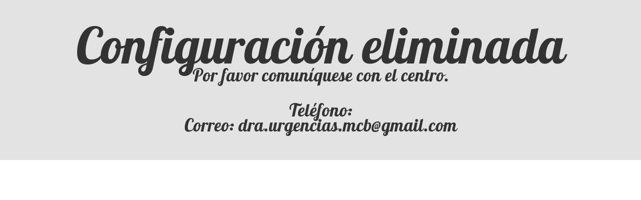

--- FILE ---
content_type: text/html; charset=utf-8
request_url: https://agendamiento.reservo.cl/makereserva/plus/agenda/urgencia-mcb/
body_size: 767
content:
<!DOCTYPE html>
<html style="height: 100%;">

	<head>
		<meta charset="utf-8">
		
	    <title>Agenda not found</title>
	    
	    <meta name="viewport" content="width=device-width, initial-scale=1.0">
	    <meta name="description" content="">
	    <meta http-equiv="X-UA-Compatible" content="IE=10,chrome=1">
	    <meta name="author" content="Reservo">
	    
	    <link href="https://d2b2j57fl09mnx.cloudfront.net/Web/font-awesome-4.5.0/css/font-awesome.min.css" rel="stylesheet">
		    <link href="https://d2b2j57fl09mnx.cloudfront.net/Web/css/bootstrap.css" rel="stylesheet">

		    <link href="https://d2b2j57fl09mnx.cloudfront.net/Web/css/bootstrap-responsive.css?202407081700" rel="stylesheet">
			<link rel="shortcut icon" href="https://d2b2j57fl09mnx.cloudfront.net/Web/img/favicon.ico">
		  	<link href="https://d2b2j57fl09mnx.cloudfront.net/Web/css/reservo_v2.css?202407081700" rel="stylesheet">

			<script src="https://d2b2j57fl09mnx.cloudfront.net/Web/js/bootstrap.js" rel="stylesheet"></script>


	</head>
	<script src="https://d2b2j57fl09mnx.cloudfront.net/Web/js/loadScript.js"></script>
    <script src="https://d2b2j57fl09mnx.cloudfront.net/Web/js/cargaAsyncGtagmanager.js" async="True"></script>
	<body id='body-base' class="bodycel" style="font-family: 'Inter', sans-serif; height: 100%;">
    <div class="row-fluid" align="center" style="background:#E3E3E3; padding-bottom:50px;padding-top:80px;">
      <p class="azul big">Configuración eliminada</p>
      <p class="lobster35 azul" >Por favor comuníquese con el centro.</p>
      <br>
      <br>
      <p class="lobster35 azul" >Teléfono: </p>
      <p class="lobster35 azul" >Correo: dra.urgencias.mcb@gmail.com</p>
    </div>
	</body>
</html>


--- FILE ---
content_type: text/css
request_url: https://d2b2j57fl09mnx.cloudfront.net/Web/css/reservo_v2.css?202407081700
body_size: 7242
content:

.edit-icon{
    display: inline-block;
    width: 1rem;
    height: 1rem;
    background: url("icons/button_edit.svg");
    color:red;
    background-size: contain;
    background-repeat: no-repeat;
}
.toast-container {
    position: fixed;
    bottom: 30px;
    left: 2%;
    width: 50%;
    margin: 0 25% 0 25%;
    display:none;
    text-align:center;

}

.toast {
    background-color: #6C757D;
    text-align: center;
    margin: 0 25% 0 25%;
    height: auto;
    font-size: 16px;
    color:white;
    border-radius: 4px;
    align-items: center;
    padding-top:10px;
    padding-bottom:10px;

}
.tituloh4{
    color:#A4A4A4;
    font-style:italic;
}
.tituloh3{
    color:#A4A4A4;
    font-size: 24.5px ;
    font-weight: 700 ;
    line-height:30px;
    margin-bottom:0px;
    margin-top:0px;
}
.hide-padding-cel{

}
.si-cel{
    display:none;
}
.si-cel-1050{
    display:none;
}
hr.style-two {
    border: 0;
    height: 1px;
    background-image: -webkit-linear-gradient(left, rgba(0,0,0,0), rgba(0,0,0,0.5), rgba(0,0,0,0));
    background-image: -moz-linear-gradient(left, rgba(0,0,0,0), rgba(0,0,0,0.5), rgba(0,0,0,0));
    background-image: -ms-linear-gradient(left, rgba(0,0,0,0), rgba(0,0,0,0.5), rgba(0,0,0,0));
    background-image: -o-linear-gradient(left, rgba(0,0,0,0), rgba(0,0,0,0.5), rgba(0,0,0,0));
}
.ajuste-cel{
    left:-279px;
    width:300px;
    background:#F2F2F2;
    padding-top:0px;
}
.row-caja{
    height:50px;
}
.custom-menu {
    display: none;
    z-index: 1000;
    position: absolute;
    overflow: hidden;
    border: 1px solid #CCC;
    white-space: nowrap;
    font-family: sans-serif;
    background: #FFF;
    color: #333;
    border-radius: 5px;
}

.custom-menu li {
    padding:4px 6px;
    cursor: pointer;
}

.custom-menu li:hover {
    background-color: #DEF;
}

#external-events {
    float: left;
    width: 130px;
    padding: 0 10px;
    border: 1px solid #ccc;
    background: #eee;
    text-align: left;
}

#external-events h4 {
    font-size: 16px;
    margin-top: 0;
    padding-top: 1em;
}

.external-event { /* try to mimick the look of a real event */
    margin: 10px 0;
    padding: 2px 4px;
    background: #3366CC;
    color: #fff;
    font-size: .85em;
    cursor: pointer;
}

#external-events p {
    margin: 1.5em 0;
    font-size: 11px;
    color: #666;
}

#external-events p input {
    margin: 0;
    vertical-align: middle;
}

#calendar{
    width: auto;
}

.stepsiframe{

}
.adjustcel{
    max-width:auto;
}
.posrelative{
    position:relative;
}
.posabsolute{
    position:absolute;
}

.fontbold{
    font-weight:bold;
}

#fotoland{
    margin-top:50px;
    background-image: url('../img/santiagoblur.jpg');
}
.btnreservoazulclaro{
    background: rgb(244 244 245);
    /*border-bottom: 1px solid #e4e4e7;
    border-bottom: 1px solid black;*/
    display: inline-block;
    padding: 4px 12px;
    margin-bottom: 3px;
    font-size: 14px;
    line-height: 20px;
    color: #075985;
    text-align: center;
    vertical-align: middle;
    cursor: pointer;
    color:#3F3F46!important;
    font-weight: 400;
    margin-right:4px;
    z-index: 1;
    position: relative;
    padding-top:4px;
}
.btnreservoazulclaro.active{
    background:white;
    /*border-bottom: 2px solid #075985;*/
    color:#075985!important;
    font-weight: 700;
    padding: 4px 12px;
    /*margin-top:-10px;*/
    margin-bottom:-8px;
    box-shadow: 2px -2px 2px rgba(0, 0, 0, 0.1);
    padding-top:5px;
    padding-bottom:5px;
    border: 1px solid #055985;
    border-radius: 5px 5px 5px 5px;
    /*border-bottom: 1px solid red;*/
    z-index: 9;
    position: relative;

}


.btnreservoazulclaro:hover{
    background: rgb(228 228 231);
    border-radius: 5px;
}
.btnreservoazulclaro.active:hover{
    background: white;
    border-radius: 5px 5px 5px 5px;
}

.btnreservoazulclaro2{
    background: white;
    border-bottom: 1px solid #e4e4e7;
    display: inline-block;
    padding: 4px 12px;
    margin-bottom: 3px;
    font-size: 14px;
    line-height: 20px;
    color: #075985;
    text-align: center;
    vertical-align: middle;
    cursor: pointer;
    color:#3F3F46!important;
    font-weight: 400;
    margin-right:5px;

}
.btnreservoazulclaro2.active{
    border-bottom: 2px solid #075985;


    color:#075985!important;
    font-weight: 700;
}

.btnreservoazulclaro2:hover{
    background: #E0F2FE;
}


.caretblanco{
    border-top-color: #ffffff;

}










.botonnavbar{

    height:100px;

}
.marconaranjo{
    border: solid 3px #f5951d;
    border-radius: 10px;
    padding:20px;
    padding-top:0px;
    position: relative;
    box-shadow: 0px 0px 10px #A4A4A4;

}
.padding30{
    padding:30px;
}
.opacity08{

    opacity:0.8;
}
.botonfinaland{
    padding-left:10px;
    padding-right:5px;
    padding-top:5px;
    padding-bottom:5px;
    margin-top:5px;
    margin-bottom:20px;
    border-radius:5px;
    color:#ffffff;
    border:0px;
    margin-right:20px;
}
.fondoazul:hover{
    color:#f5951d;
}
.fondoazul{
    background:#0e75bc;
}
.fondonaranjo{
    background:#f5951d;
}
.fondonaranjo:hover{
    color:#0e75bc;
}

.opacity02{

    opacity:0.2;
}
.opacity03{

    opacity:0.3;
}
.fondogris{
    background:#F2F2F2;

}
.titulogestion{

    font-family: 'Lobster';
    line-height: 50px;

}
.botonesnavbar{
    margin-top:7px;

}
.lobster{
    font-family: 'Lobster';
    font-weight:normal;
}
.botonlandpage{
    font-weight:normal;
    font-size:30px;
    padding:5px;
    padding-top:10px;
    font-family: 'Lobster';

}
.paddingtop5{
    padding-top:5px;
}
.paddingnavbar{
    padding-top:17px;
    padding-left:35px;
}


.margintop15{
    margin-top:15px;

}
.margincarousel{
    margin-bottom:-30px;
}
.font56{
    font-size:56px;
    line-height:56px;
}
.bloquecontacto{
    margin-bottom:auto;
    margin-top: -150px;
    background-color:#ffffff;
    border:4px solid #bdbdbd;
    border-radius:5px;
}
.submitcontactoland{

    padding:15px;

    margin-top:10px;
    margin-bottom:0px;
    background:#f5951d;
    border-radius:5px;
    color:#ffffff;
    border:0px;
    max-width:90%;
    min-width:83%;
}

.aligncentercel{
}
.submitcontactoland:hover{
    color:#0e75bc;
}
.titulogrande{
    font-size:66px;
    line-height:66px;
}
.titulograndecel{
    font-size:46px;
    line-height:46px;
}
.bordeblanco{
    border:3px solid white;
    border-radius: 50%;
}
.barrallamativa{
    background:#0e75bc;
    border-top:4px solid #bdbdbd;
    text-align:justify;
}
.grisclaro{
    color:#A4A4A4;
}
.fontnormal{
    font-weight:normal;
}
.font40{
    font-size:40px;;
}
.font35{
    font-size:35px;;
}
.font30{
    font-size:30px;;
}
.font25{
    font-size:25px;;
}
.font20{
    font-size:20px;;
}
.grisoscuro{
    color:#424242;
}
.celular{
    display:none;
}

.bodycel{

}
.stepscelular{

}

.cel{

}
.logonavbar{
    color:white;
    font-size:40px;
    padding-top:38px;
}
.celbar{

}
.show_cel{
    display:none;
}
.celtable{

}
div.inline { float:left; }
.clearBoth { clear:both; }

.paddingmargincero{
    padding:0px;
    margin:0px;
}

.margincero{
    margin:0px;
}

.font25{
    font-size:25px;
}
.escondido{
    display:none;
    font-family: 'Lobster';
}
.rojo{
    color:#FF0000;
}
.circle {
    width: 100px;
    height: 100px;
    -moz-border-radius: 50%;
    -webkit-border-radius: 50%;
    border-radius: 50%;
    background: #034d7e;
    float:center;
}
.circle:hover {

    background: #f5951d;

}
.circle2 {
    width: 100px;
    height: 100px;
    -moz-border-radius: 50%;
    -webkit-border-radius: 50%;
    border-radius: 50%;
    background:#034d7e;
"""background:#A4A4A4;"""
float:center;
}

.box {
    /*
 background:;
 */
    height: 150px;
    width: 150px;
    float:bottom;
}
.appear{

    height: 30px;
    width: 150px;
    float:top;

}

.appear{

    visibility:hidden;
}
.box:hover{
    /*background:;
    */
    height: 150px;
    width: 150px;

}
.box:hover + .appear {
    display:block;
    visibility:visible;
}

.hoverland
{
    font-size:25px;
    color:#f5951d;
    margin-top:5px;
}

.fotologo{
    width:150px;
    height:150px;
}

a:hover{
    color: #f5951d;
}




.marcoconsombra
{
    position: relative;
    border: 5px solid #FFFFFF;
    box-shadow: 0px 0px 10px #A4A4A4;
}

table.mediovertical td
{
    vertical-align:middle;
}

table.paddingclientes td
{
    padding-left:20px;
}

table.paddingfotos td
{
    padding:20px;
}


.paddingtop
{
    padding-top:30px;
}
.paddingtop5
{
    padding-top:5px;
}

.paddinglados
{
    padding-left:10px;
    padding-right:10px;
}


.image-with-label
{
    display: inline-block;
    position: relative;

}

.inactivo
{
    opacity: 0.3;

}


.transparente
{
    opacity: 0.4;

}
.fondobusqueda
{

    margin-top:70px;


}
.big{
    font-size:100px;
    font-family:'Lobster';
    margin-bottom:40px;
}
.logo
{
    margin-left:50px;
    margin-top:85px;
}
a.botonbusqueda
{
    margin-bottom: 10px;

}

.servicioslandpage
{
    padding-top: 25px;
    padding-bottom:25px;
}

.rowservicios
{
    padding-top:40px;
}

.futer
{
    background: #034d7e;
    padding-top:20px;
    padding-bottom:20px;

    margin-top:0px;
}

.modalcel{

}

.btnnaranjo
{
    background: #f5951d;
    font-family: 'Lobster';
    font-size: 20px;
    text-shadow: 0.0em 0.0em 0.0em #333;
    color: #FFFFFF;
    padding-left:10px;
    padding-right:10px;
    padding-top:2px;
    padding-bottom:2px;
    border-radius: 5px;
    -webkit-font-smoothing: antialiased;

}
.btnnaranjo:hover
{
    background: #f5951d;
    color: #034d7e;


}

.logos{

}


.margintop
{
    margin-top:20px;
}
.btnazul
{
    background: #034d7e;
    font-family: 'Lobster';
    font-size: 20px;
    text-shadow: 0.0em 0.0em 0.0em #333;
    color: #FFFFFF;
    padding-left:30px;
    padding-right:30px;
    padding-top:2px;
    padding-bottom:2px;
    border-radius: 5px;
    -webkit-font-smoothing: antialiased;
    font-weight: normal;
}

.btnazul:hover
{
    background: #f5951d;
    color: #FFFFFF;

}


.lobster21
{
    -webkit-font-smoothing: antialiased;
    font-family: 'Lobster';
    font-size: 21px;
}

.lobster35
{
    -webkit-font-smoothing: antialiased;
    font-family: 'Lobster';
    font-size: 35px;
}
.lobster30
{
    -webkit-font-smoothing: antialiased;
    font-family: 'Lobster';
    font-size: 30px;
}
.lobster40
{
    -webkit-font-smoothing: antialiased;
    font-family: 'Lobster';
    font-size: 50px;
}
.lobsterslogan
{
    -webkit-font-smoothing: antialiased;
    font-family: 'Lobster';
    font-weight: normal;
    font-size: 60px;
}


.bordearriba
{

    background:#6BA8D7;
    color:#FFFFFF;
}



.letrasblancas
{
    color:#FFFFFF;
}

.azulclaro
{
    color: #0e75bc;
}
.azuloscuro
{
    color: #003764;
}

.letrasazules
{
    color:#5796FC;
}

.botonesfuter
{
    margin-top:10px;
    margin-bottom:10px;
}

.barraagenda
{
    margin-top:100px;
    margin-bottom:10px;
    padding-top:10px;
    padding-bottom:1px;
    /*background:#003764;*/
    box-shadow: 3px 3px 10px #A4A4A4;
}

.barraagenda2-listado-citas
{
    position:sticky;
    top: 100px;
    z-index: 999;
    margin-bottom:10px;
    padding-top:10px;
    padding-bottom:1px;
    background:#075985;
}

.barraagenda2
{
    position:sticky;
    top: 100px;
    z-index: 999;
    padding-bottom:1px;
    background:white;
    -webkit-box-shadow: 0 10px 5px -5px rgba(0, 0, 0, 0.1);
       -moz-box-shadow: 0 10px 5px -5px rgba(0, 0, 0, 0.1);
            -box-shadow: 0 10px 5px -5px rgba(0, 0, 0, 0.1);
"""box-shadow: 3px 3px 10px #A4A4A4;"""
}

.colorconfirmado
{
    color:#9AFE2E;
}

.coloratendido
{
    color:#2E2EFE;
}

.colorsinconfirmar
{
    color:#848484;
}

.colornoasistio
{
    color:#DF01D7;
}

.calendario
{
    width: auto;
    padding:50px;
    padding-top:0px;
    margin: 0 auto;
    /*
    background-color:#;
    */
    font-family: 'Lucida Grande',Helvetica,Arial,Verdana,sans-serif;
}

.ventanareserva
{
    display: none;
    text-align: center;
    height:2000px;
}

.displaynone
{
    display: none;
}
.modalcomofunciona{
    height:440px;
    width:800px;
}
.barraclientes
{
    padding-top:10px;
    box-shadow: 3px 3px 10px #A4A4A4;
    background-image: url(/Web/img/fondobarra.png);
}

.aplicacion2
{
    color: #034d7e;
    margin-left:0px;
}

.barraclientes2
{
    padding-top:10px;
    box-shadow: 3px 3px 10px #A4A4A4;
}

.aplicacion
{
    color: #FFFFFF;
    margin-left:0px;
}


.menu
{
    background-color:#5796FC;
    padding:10px;
    padding-top:15px;
    border: 5px solid #FFFFFF;
    border-top:0px;box-shadow: 3px 3px 10px #A4A4A4;
}

.marginclientes
{
    margin-top:30px;

}

.padding
{
    padding:10px;
}
.imagenservicio
{
    height:200px;
    width:200px;
    opacity:1;
    border: 5px solid #FFFFFF;
    box-shadow: 0px 0px 10px #A4A4A4;
}


.busquedamenu
{
    color:#FFFFFF;
    font-weight:bold;
    font-size: 25px;
    margin-bottom:15px;
}

.image-with-label > div
{
    position: absolute;
    top: 0px;
    right: 0px;
    bottom: 0px;
    left: 0px;
}

.image-with-label > div table
{
    width: 100%;
    height: 100%;
    text-align: center;
    vertical-align: middle;
}

.image-with-label > div table div
{
    display: inline-block;
    background: rgba(0,0,0,0.5);
    padding: 6px;
    font-size: 25px;
    color:#FFFFFF;
}

.margincalendario{
    margin-left:20px;
    margin-right:20px;
    margin-bottom:20px;
    padding-bottom: 80px;

}
.naranjo
{
    color: #f5951d;

}

.valignmiddle{
    vertical-align:middle;
}
body {
    font-family: 'Open Sans', sans-serif;

}
h21 {
    font-family: 'Lobster';
    font-size: 50px;
    line-height: 60px;
    color: #FFFFFF;
}
h31 {
    font-family: 'Lobster';
    font-size: 39px;
    line-height: 50px;
    color: #5796FC;

}


@font-face {
    font-style: normal;
    font-weight: 400;
    src: local('Cabin Regular'), local('Cabin-Regular'), url(//themes.googleusercontent.com/static/fonts/cabin/v4/JEgmtEDzc-IH8jBshQXrYA.woff) format('woff');
}

@font-face {
    font-family: 'Lobster';
    font-style: normal;
    font-weight: 400;
    src: local('Lobster'), url(//themes.googleusercontent.com/static/fonts/lobster/v5/MWVf-Rwh4GLQVBEwbyI61Q.woff) format('woff');
}

.ingresar {
    font-size: 11px;
    text-align: right;
}
.achicarfoto{
    height:100%

}
.achicarlogo{
    height:auto;
}
.cel2{

}
.submenug{
    display: block;
}
.sepeq, .submenuhb, .oculta2, .csimple, .pantallam, .pantallag, .pantaPro, .pantallal, .pantallamd, .psmall, .pantallasg, .galx{
    display: none;
}

#blockmenu{
    grid-column: span 1 / span 1;
}

#blockclientes{
    grid-column: span 6 / span 6;
}

.phoneform{
    display: none;
}

#filtropotencial input{
    margin-bottom: 1%;
}

#print_receta{
    max-width: 100%;
}

iframe{
    max-width: 100%;
}

@media (max-width: 1367px) {
    .font35{
        font-size:25px;

    }
    .hide-padding-cel{
        padding-top:3px;
    }
    .font56{
        font-size:38px;
    }
    .achicarfoto{
        height:420px;
    }
    .cel2{
        display:none;
    }

    .achicarlogo{
        height:80px;
    }
    .bloquecontacto{
        margin-bottom:auto;
        margin-top: -150px;
        background-color:#ffffff;
        border:4px solid #bdbdbd;
        border-radius:5px;
    }
    .titulogrande{
        font-size:40px;
        line-height:49px;
    }
    .font30{
        font-size:22px;
        line-height:32px;
    }
    .sepeq,.pantallam{
        display: none;
    }

    .modal.fade.in {
        max-width: 95% !important;
    }

    #botones button{
        max-width: 100px;
    }

    .priority-11{
        display: none;
    }

}

/* RESPONSIVE RESERVO */

@media (max-width: 1200px) {
    .formato-expand{
        display: none;
    }
    #fotoland{
        margin-top:50px;
        background-image: url('../img/santiagoblur.jpg');
    }
    .bloquecontacto{
        margin-bottom:auto;
        margin-top: auto;
        background-color:#ffffff;
        border:4px solid #bdbdbd;
        border-radius:5px;
    }
    .barraagenda
    {
        margin-top:0px;
        margin-bottom:10px;
        padding-top:10px;
        padding-bottom:10px;
        box-shadow: 3px 3px 10px #A4A4A4;
    }
    .barraagenda2-listado-citas
    {
        position:relative;
        z-index: 999;
        margin-top:0px;
        margin-bottom:0px;
        padding-top:5px;
        padding-bottom:5px;
        background:#075985;
    }
    .barraagenda2
    {
        position:relative;
        top: 0;
        z-index: 999;
        margin-top:0px;
        margin-bottom:0px;
        padding-bottom:5px;
        background:white;
        -webkit-box-shadow: 0 10px 5px -5px rgba(0, 0, 0, 0.1);
       -moz-box-shadow: 0 10px 5px -5px rgba(0, 0, 0, 0.1);
            -box-shadow: 0 10px 5px -5px rgba(0, 0, 0, 0.1);
    """box-shadow: 3px 3px 10px #A4A4A4;"""
    }
    .barraagenda3
    {
        position:relative;
        z-index: 1000;
        margin-top:0px;
        margin-bottom:10px;
        padding-top:10px;
        padding-bottom:1px;
        background:#003764;
    """box-shadow: 3px 3px 10px #A4A4A4;"""
    }
    .busquedamenu
    {
        color:#FFFFFF;
        font-weight:bold;
        font-size: 18px;
        margin-bottom:5px;
    }
    .aplicacion2{
        margin-top:0px;

    }

    .achicar{
        font-size:15px;
    }
    .image-with-label > div table div
    {
        display: inline-block;
        background: rgba(0,0,0,0.5);
        padding: 6px;
        font-size: 20px;
        color:#FFFFFF;
    }

    h21 {
        font-family: 'Lobster';
        font-size: 30px;
    }
    .fotologo{
        width:120px;
        height:120px;
    }
    .circle{
        width:100px;
        height:100px;
    }

    .marcoconsombra
    {
        position: relative;
        border: 0px solid #FFFFFF;
        box-shadow: 0px 0px 10px #A4A4A4;
    }
    .sepeq, .pantallam{
        display: none;
    }

    #modal_examen{
        margin-left: inherit !important;
        left: 1% !important;
    }
}

@media (min-width: 1175px) {
    #ocultaBoton {
        display: none;
    }
}

@media (max-width: 1175px) {
    .priority-10{
        display: none;
    }
    .row-caja{
        height:auto;
    }
    .sepeq, .pantallam{
        display: none;
    }

    .tableform input[type=text]{
        width: 90% !important;
    }
}
@media (max-width: 1050px) {
    .si-cel-1050{
        display:block;
    }
    .cel-1050{
        display:none;
        height:0px;
    }
    .priority-9{
        display: none;
    }
    .pantallag {
        display: table-cell !important;
    }
    .sepeq, .pantallam, .pantaPro{
        display: none;
    }
    .btrazabilidad, .basociar, .basociara{
        font-size: 0;
    }

    .btrazabilidad:after {
        font-family: FontAwesome;
        font-size: 14px;
        content: "\f1da";
    }

    .basociara:after {
        font-family: FontAwesome;
        font-size: 14px;
        content: "\f067";
    }

    i {
        font-size: 14px !important;
        vertical-align: middle;
    }
    .tareas select{
        max-width: 100%;
    }

}

@media (max-width: 970px) {
    .priority-8, .galx{
        display: none;
    }
    .beliminar:after {
        font-family: FontAwesome;
        font-size: 14px;
        content: "\f00d";
    }
    .beliminar{
        font-size: 0px;
    }

    .ui-datepicker-multi-3{
        width: 97% !important;
    }
    .pantaPro {
        display: block !important;
    }
}

@media (max-width: 900px) {
    .si-cel{
    display:block;
    }
    .titulogrande{
        font-size:32px;
        line-height:32px;
    }
    .aplicacion2{
        margin-top:0px;

    }

    .fotologo{
        width:80px;
        height:80px;
    }

    .image-with-label > div table div
    {
        display: inline-block;
        background: rgba(0,0,0,0.5);
        padding: 6px;
        font-size: 20px;
        color:#FFFFFF;
    }
    .sepeq, .galx{
        display: none;
    }

    table select{
        max-width: 100%;
    }

    .priority-7{
        display: none;
    }

    .pantallasg{
        display: block;
    }
}

@media (max-width: 767px) {
    .toast-container {
        width: 80%;
        margin: 0 10% 0 10%;
    }
    .ajuste-cel{
        left:auto;
        margin-right:-10px;
        width:300px;
        background:#F2F2F2;
        padding-top:0px;
    }
    .adjustcel{
        max-width:100px;
    }
    .aligncentercel{
        text-align:justify;
    }
    .barrallamativa{
        background:#0e75bc;
        border-top:4px solid #bdbdbd;
        text-align:center;
    }
    .font56{
        font-size:36px;
        line-height:36px;
    }
    .botonnavbar{

        height:auto;
        padding-bottom:0px;
        padding-top:0px;

    }

    .aplicacion2{

        margin-top:0px;

    }
    .big{
        font-size:30px;
        font-family:'Lobster';
        margin-bottom:10px;
    }

    .stepsiframe{
        padding-top:0px;
        margin-top:0px;
        background:#034d7e;
        border:3px solid #BDBDBD;
        max-height:550px;
    }

    .bodycel{
        padding-top:0px;
        margin-top:0px;

    }


    .margincalendario{
        margin-left:0px;
        margin-right:0px;
        margin-bottom:0px;
    }

    .stepscelular{
        height:1000px;
    }
    .escondido{
        display:block;
        font-weight:normal;
        font-size:70px;
        margin-bottom:20px;
    }

    .modalcel{
        height:80%;
    }
    .barraagenda
    {
        margin-top:0px;
        margin-bottom:10px;
        padding-top:10px;
        padding-bottom:10px;
        box-shadow: 3px 3px 10px #A4A4A4;
    }

    .cel{
        display:none;
        height:0px;
    }
.cel-1050{
        display:none;
        height:0px;
    }
    .logonavbar{

        color:white;
        font-size:30px;
        padding-top:18px;
        padding-bottom:10px;
    }
    .celbar{
        display:none;
    }
    .show_cel{
        display:block;
    }
    .celtable{
        width:245px;
    }
    .circle {
        width: 300px;
        height: 30px;
        -moz-border-radius: 0%;
        -webkit-border-radius: 0%;
        border-radius: 0%;
        background: #ffffff;
        box-shadow: 0px 0px 10px #A4A4A4;

    }
    .circle2 {
        width: 300px;
        height: 30px;
        -moz-border-radius: 0%;
        -webkit-border-radius: 0%;
        border-radius: 0%;
        background: #ffffff;
        box-shadow: 0px 0px 10px #A4A4A4;

    }
    .circle:hover{
        background: #ffffff;
    }

    .image-with-label > div table div
    {
        display: inline-block;
        background: rgba(0,0,0,0.1);
        font-size: 25px;
        color:#000000;
        height:40px;
        width:300px;
    }


    .imagecircle
    {

    }

    .paddingtop
    {
        padding-top:0px;
    }

    .paddingtop5
    {
        margin-top:50px;
    }

    .imagenservicio
    {
        height:40px;
        width:300px;
        opacity:0;
    }

    h31 {
        font-family: 'Lobster';
        font-size: 30px;
        line-height: 50px;
        color: #5796FC;
    }
    .transparente
    {
        opacity: 0.2;

    }

    .verperfil
    {
        display:none;
    }

    .fondobusqueda
    {

        margin-top:60px;

    }

    .logo
    {
        display:none;
    }

    .logos
    {
        display:none;
    }

    .box {
        display:none;

    }

    .appear{

        visibility:visible;
        height: 30px;
        width: auto;
        box-shadow: 0px 0px 10px #A4A4A4;
        padding-top:2px;
    }

    .hoverland
    {

        color:#034d7e;

    }

    .celular{
        padding-top:3px;
        display:block;
        font-weight:normal;
    }

    #blockclientes {
        padding: 6px 6px 60px 6px !important;
    }

    .submenuhb, .pantallal {
        display: block !important;
    }

    .reservo-grid-cols{
        display: block !important;
    }

    .submenug, .galx{
        display: none;
    }

    .submenug div {
        padding-left: 3%;
    }
    .priority-6{
        display: none;
    }
    .modal{
        /* margin-left: inherit !important; */
        /* left: auto !important; */
        max-width: 95% !important;
    }
    .ui-datepicker-multi-2{
        width: 97% !important;
    }
    input#id_buscar.span4{
        max-width: 300px !important;
    }

    .alert-warning, .alert-danger{
        margin-right: 5%;
    }


}

.reservo-structure{
    gap: 4px;
    min-height: 100%;
    max-width: 100%;
}

.reservo-grid-cols{
    display: grid;
    grid-template-columns: repeat(7, minmax(0, 1fr));
}

@media screen and (max-width: 600px) {
    #blockclientes {
        padding: 4px 4px 60px 4px!important;
    }

    .submenuhb {
        display: block !important;
    }

    .submenug {
        display: none;
    }
    #resumenventaB, .pantallamd{
        display: block !important;
    }
    .submenucaja, #resumenventaA {
        display: none;
    }

    .submenug div {
        padding-left: 3%;
    }

    .priority-5 {
        display: none;
    }

    .bver:after {
        font-family: FontAwesome;
        font-size: 14px;
        content: "\f06e";
    }

    .bficha:after {
        font-family: FontAwesome;
        font-size: 14px;
        content: "\f0f6";
    }

    .btrazabilidad:after {
        font-family: FontAwesome;
        font-size: 14px;
        content: "\f1da";
    }
    .babonar:after {
        font-family: FontAwesome;
        font-size: 14px;
        content: "\f09d";
    }
    .bguardar:after {
        font-family: FontAwesome;
        font-size: 14px;
        content: "\f0c7";
    }
    .beliminar:after {
        font-family: FontAwesome;
        font-size: 14px;
        content: "\f00d";
    }
    .bactivar:after {
        font-family: FontAwesome;
        font-size: 14px;
        content: "\f058";
    }

    .bver, .bficha, .bventa, .bfiltra, .bdescargar, .bmail, .bimprimir, .btrazabilidad, .basociar, .bguardar, .beliminar, .bdetalle, .bedit, .babonar, .bhorario, .bbloqueo, .bactivar{
        font-size: 0;
    }

    .peliminada {
        font-size: 10px;
    }
    .bventa:after{
        font-family: FontAwesome;
        font-size: 14px;
        content: "\f155";
    }
    .bqfiltra, #btn_detalle_1{
        display:none !important;
    }

    i {
        font-size: 14px !important;
        vertical-align: middle;
    }
    .span7{
        text-align: left;
    }
    #id_categoria, #id_buscar{
        width: 85%;
        max-width: 300px;
    }
    #myModal{
        /*margin-left: 0px !important;*/
    }

    /*Modulo de clientes citas */

    #ficha_sin_guardar{
        display: -webkit-inline-flex;
    }

    table input[type=file]{
        max-width: 95%;
    }

    table select{
        max-width: 100%;
    }
    .datepicker{
        left: 30% !important;
    }

    .datepicker-dropdown:after, .datepicker-dropdown:before{
        display: none !important;
    }
    .table{
        margin-left: 0 !important;
    }
    #evolucion div{
        margin: 0px !important;
    }

    /* prueba para title de botones con trazabilidad aun no funciono*/
    .more_info {
        border-bottom: 1px dotted;
        position: relative;
    }

    .more_info .title {
        position: absolute;
        top: 20px;
        background: silver;
        padding: 4px;
        left: 0;
        white-space: nowrap;
    }

    .row-caja table td{
        width: auto !important;
    }
    .sepeq, .formato, .galx, .csimple{
        display: none;
    }

    .pantallag{
        display: none !important;
    }
    .panta600, .phoneform{
        display: block !important;
    }

    /* Force table to not be like tables anymore */

    .tableform thead, .tableform tbody, .tableform th, .tableform td, .tableform tr {
        display: block;
    }

    /* Hide table headers (but not display: none;, for accessibility) */
    .tableform thead tr {
        position: absolute;
        top: -9999px;
        left: -9999px;
    }

    .tableform tr {
        margin: 0 0 1rem 0;
    }

    .tableform tr:nth-child(odd) {
        background: aliceblue;
    }

    .tableform td {
        /* Behave  like a "row"
        border: 1px solid #dddddd;
        border-bottom: 1px solid #eee;
        border-right: 1px solid #eee;*/
        position: relative;
        padding-left: 50%;
        min-height: 8px;
    }

    .tableform td:before {
        /* Now like a table header */
        position: absolute;
        /* Top/left values mimic padding */
        /*top: 0;*/
        left: 6px;
        width: 45%;
        padding-right: 10px;
        white-space: nowrap;
        font-weight: bold;
        vertical-align: middle;
    }

    .select2{
        max-width: 90%;
    }

    #print_receta{
        width: auto !important;
    }
    .btnreservoazulclaro.active{
        margin-bottom:2px;
    }
}

@media (max-width: 560px) and (min-width: 461px) {
    .csimple{
        display: block !important;
    }
    .priority-4, .galx{
        display: none;
    }

}

@media (max-width: 460px){
    .galx, .montos, .csimple{
        display: block;
    }
    .tareas td{
        padding: 4px;
    }

    .pantallam{
        display: block !important;
    }
    .priority-4,.priority-3{
        display: none;
    }
    .ui-datepicker-multi-2{
        width: 98% !important;
    }
    .span5 a{
       /* width: 90%;*/
    }
    .ui-datepicker-multi .ui-datepicker-group {
        float: left;
        width: 97%;
    }

}

@media (max-width: 350px) {


    h21 {
        font-family: 'Lobster';
        font-size: 40px;

    }
    .priority-2, .priority-3, .priority-4 {
        display: none;
    }
    .pantallam, .galx, .csimple, .psmall{
        display: block !important;
    }

    .table td{
      /*  padding: 4px; */
    }
    .ui-datepicker-multi-3{
        width: 20em !important;
    }
    .ui-datepicker-group {
        width: 95% !important;
    }
    .tableform td:before {
        position: initial;
    }
    .table input{
        /*max-width: 100px !important; */
    }
    #id_categoria, #id_buscar{
        width: 83%;
    }

    .select2-container{
        max-width: 150px;
    }

}

@media screen and (max-width: 320px) {
    .sepeq, .pantallam{
        display: block;
    }
    .priority-1{
        display: none;
    }
    table td{
        padding: 6px !important;
    }
    .ui-datepicker-multi-2{
        width: 17em !important;
    }
}

.formeo select{
    max-width: 100%;
}
.formeo label{
    text-align: left;
    font-weight: bold;
    margin-top: 15px;
}
.formeo input[type="radio"]{
    margin-left: 10px;
}
/*.formeo h1{
    font-size: 26px;
}
.formeo h2{
    font-size: 20px;
}
.formeo h3{
    font-size: 16px;
}
.formeo h4{
    font-size: 14px;
}*/
.formeo p{
    text-align: justify;
}
.formeo textarea{
    width: 98.5% !important;
}

.alert-circle{
    border-radius: 50%;
    width: 15px;
    height: 15px;
    padding: 3px;
    margin-left: 5px;
    background: #fff;
    border: 2px solid #5bb75b;
    color: #333333;
    text-align: center;
    font: 14px Arial, sans-serif;
    position: absolute;
}

.alert-circle2{
    background: red;
   border-radius: 0.8em;
  -moz-border-radius: 0.8em;
  -webkit-border-radius: 0.8em;
  color: #ffffff;
  display: inline-block;
  font-weight: bold;
  line-height: 1.6em;
  text-align: center;
  width: 1.6em;
}

.alert-triangle{
    border-radius: 50%;
    width: 15px;
    height: 15px;
    padding: 3px;
    margin-left: 5px;
    background: #fff;
    border: 2px solid red;
    color: #333333;
    text-align: center;
    font: 14px Arial, sans-serif;
    position: absolute;
}

#appTopol{
    width: 85% !important;
}

#ocultaBoton{
    position: fixed;
    left: 0px;
    right: auto;
    bottom: 0px;
    border: 0px solid;
    text-align: right;
    background: #065E52;
    padding: 4px;
}

.phoneNumberParent {
    display: flex;
}

.phoneNumberParent .select2-container {
    flex: 1;
}

.phoneNumberParent select {
    flex: 1;
    min-width: 100px;
}

.phoneNumberParent input {
    flex: 2;
}

.phoneNumberParent.phoneNumberParentAgenda select {
    width: 100px;
}

.phoneNumberParent.phoneNumberParentAgenda input {
    width: 100px;
}

.login-with-google-btn {
    transition: background-color .3s, box-shadow .3s;

    padding: 12px 16px 12px 42px;
    border: none;
    border-radius: 3px;
    box-shadow: 0 -1px 0 rgba(0, 0, 0, .04), 0 1px 1px rgba(0, 0, 0, .25);
    text-decoration: none;

    color: #757575;
    font-size: 14px;
    font-weight: 500;
    font-family: Roboto, Ubuntu, Cantarell, "Fira Sans", "Droid Sans", "Helvetica Neue", sans-serif;

    background-image: url([data-uri]);
    background-color: white;
    background-repeat: no-repeat;
    background-position: 12px 11px;
}

.login-with-google-btn:hover {
    box-shadow: 0 -1px 0 rgba(0, 0, 0, .04), 0 2px 4px rgba(0, 0, 0, .25);
    color: #757575
}

.login-with-google-btn:active {
    background-color: #eeeeee;
}

.login-with-google-btn:focus {
    outline: none;
    box-shadow:
        0 -1px 0 rgba(0, 0, 0, .04),
        0 2px 4px rgba(0, 0, 0, .25),
        0 0 0 3px #c8dafc;
}

.login-with-google-btn:disabled {
    filter: grayscale(100%);
    background-color: #ebebeb;
    box-shadow: 0 -1px 0 rgba(0, 0, 0, .04), 0 1px 1px rgba(0, 0, 0, .25);
    cursor: not-allowed;
}
